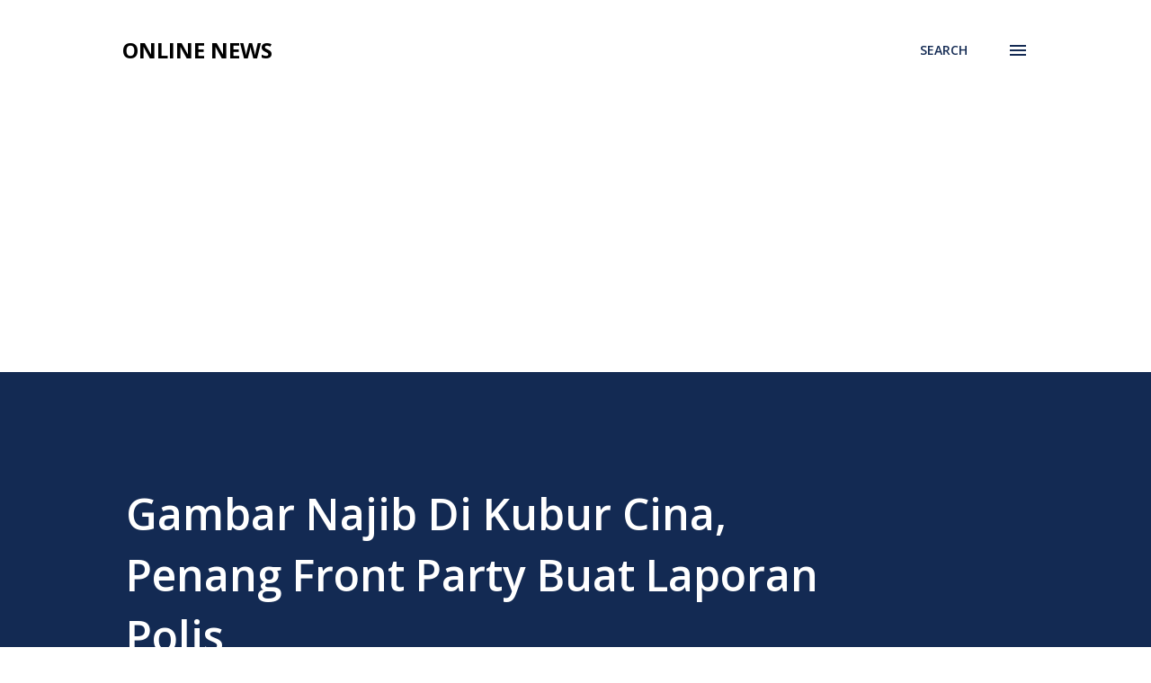

--- FILE ---
content_type: text/html; charset=utf-8
request_url: https://www.google.com/recaptcha/api2/aframe
body_size: 266
content:
<!DOCTYPE HTML><html><head><meta http-equiv="content-type" content="text/html; charset=UTF-8"></head><body><script nonce="sy3X1ciqhtV9UZgeUniM6Q">/** Anti-fraud and anti-abuse applications only. See google.com/recaptcha */ try{var clients={'sodar':'https://pagead2.googlesyndication.com/pagead/sodar?'};window.addEventListener("message",function(a){try{if(a.source===window.parent){var b=JSON.parse(a.data);var c=clients[b['id']];if(c){var d=document.createElement('img');d.src=c+b['params']+'&rc='+(localStorage.getItem("rc::a")?sessionStorage.getItem("rc::b"):"");window.document.body.appendChild(d);sessionStorage.setItem("rc::e",parseInt(sessionStorage.getItem("rc::e")||0)+1);localStorage.setItem("rc::h",'1769688532432');}}}catch(b){}});window.parent.postMessage("_grecaptcha_ready", "*");}catch(b){}</script></body></html>